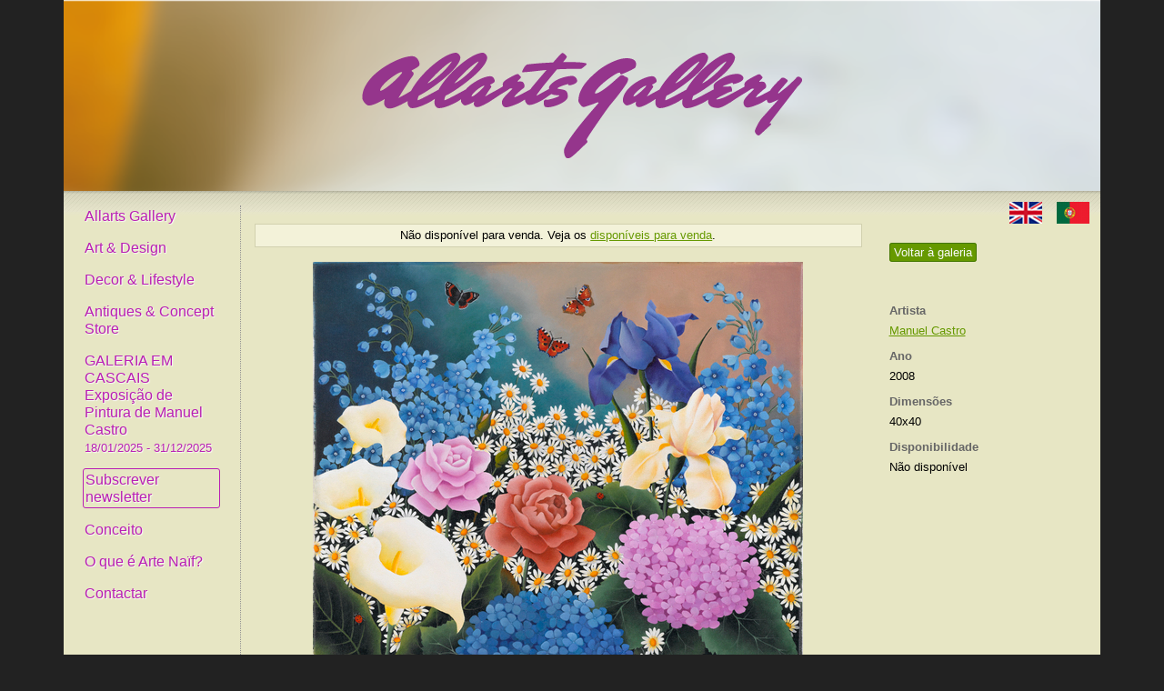

--- FILE ---
content_type: text/html; charset=utf-8
request_url: https://allartsgallery.com/pt-pt/quadros/104-flores
body_size: 6525
content:
<!DOCTYPE html>
<html>
<head>
<script>(function(w,d,s,l,i){w[l]=w[l]||[];w[l].push({'gtm.start':new Date().getTime(),event:'gtm.js'});var f=d.getElementsByTagName(s)[0],j=d.createElement(s),dl=l!='dataLayer'?'&l='+l:'';j.async=true;j.src='https://www.googletagmanager.com/gtm.js?id='+i+dl;f.parentNode.insertBefore(j,f);})(window,document,'script','dataLayer','GTM-WFKNQXP');</script>
<link href='/favicon.ico' rel='icon' type='image/vnd.microsoft.icon'>
<meta content='text/html;charset=utf-8' http-equiv='Content-Type'>
<title>Flores
</title>
<meta content='width=device-width, initial-scale=1' name='viewport'>
<meta content='Easy Easy Apps' name='author'>
<link rel="stylesheet" media="screen" href="/assets/reset-fonts-grids-69fe09de0963c8ebaa883a967331861c853dadc1333b34fccae5148694d0481e.css" />
<link rel="stylesheet" media="screen" href="/assets/hubs-3f9f5e8f581adb6802652344a92435992e2f008cd5a486016cbebb26c530591c.css" />
<link rel="stylesheet" media="screen" href="/assets/main-30e2a5e94ca3924b118bbb918141597f7822ba22bc332d77bdf1bfd9534a64ba.css" />
<link rel="stylesheet" media="screen" href="/assets/modalbox-ec361102233191d6ed0cdd6742d81f8dd9acb2f25aa7f57ec8ea7da81018c54d.css" />
<link rel="stylesheet" media="screen" href="https://stackpath.bootstrapcdn.com/bootstrap/4.1.2/css/bootstrap-grid.min.css" />

<meta content='Flores' property='og:title'>
<meta content='/rails/active_storage/blobs/eyJfcmFpbHMiOnsibWVzc2FnZSI6IkJBaHBGQT09IiwiZXhwIjpudWxsLCJwdXIiOiJibG9iX2lkIn19--0318c03ac300d639940c5647e5415b06d84fd4ce/original_CastroFlores_Original.jpg' property='og:image'>
<meta content='https://allartsgallery.com/pt-pt/quadros/104-flores' property='og:url'>
<meta content='website' property='og:type'>
<meta content='409228516317212' property='fb:app_id'>

<link href='https://allartsgallery.com/pt-pt/quadros/104-flores' rel='canonical'>
<link href='https://allartsgallery.com/paintings/104-flores' hreflang='en' rel='alternate'>
<link href='https://allartsgallery.com/pt-pt/quadros/104-flores' hreflang='pt-PT' rel='alternate'>

<script src="https://ajax.googleapis.com/ajax/libs/prototype/1.7.0.0/prototype.js"></script>
<script src="/assets/effects-b1dfa7753d39f74581f44a8009a83765a6935087f14a566e5cdc388d370fccb4.js"></script>
<script src="/assets/ajaximgswitcher-6f88fa39940544748647db041bd30fbe6396dffd99aacfb128b810b1a34bc7c8.js"></script>
<script src="/assets/rails-1c94278c583cc46980a8d7ecf169a633a5560d8f3564e087b27ab3f242b1d0da.js"></script>
<script src="/assets/modalbox-ad6069accf015b50b88c16e40dcda0ada615339510e656b42cc2479ee9361dfc.js"></script>
<script src="/assets/application-a2740684c86fef13bf5f6c4512ce1ba4d61cb1af8eaf9a7bea496929eeab032c.js"></script>
<script src="/assets/sidebar-656d9c41a8abf5c7e2db7ccf0012fad7cda77e3c4abe28f44cf0761616c6d18a.js"></script>

<meta name="csrf-param" content="authenticity_token" />
<meta name="csrf-token" content="xPcq9IqARlG6Zqe2GfaHtub8cpPYTCMcQwRwalw08hXPRKWI+YX77D+SHxeIYw4TJoD95b+CywiWirBHo4dltA==" />
</head>
<body>
<noscript>
<iframe height='0' src='https://www.googletagmanager.com/ns.html?id=GTM-WFKNQXP' style='display:none;visibility:hidden' width='0'></iframe>
</noscript>
<div class='wrapper container text-left'>
<div id='hd'>
<img id="hd-bg" src="/assets/hd-23b511e7cc9f2ac562422c3c8560ef67578ea7ca2b1860b6b57ebcf4ec5530e9.png" />
<div id='logo-container'>
<a id="logo" class="transparent_png" href="/pt-pt"><img class="img-fluid" src="/assets/logo-673af64e520d679c2113da04f6a223f0b66c4aecc1bf030756c9dd5314b9f872.png" /></a>
</div>
</div>
<div class='main-panel container-fluid'>
<div id='header_nav'>
<a title="English" class="en first" href="/paintings/104-flores"><img alt="English" src="/assets/en_flag-f679d14ff20e4af2f9e6f1d4c623fe7d696469d94e809189de67c616eb5ed799.png" />
</a><a title="Português" class="pt-PT" href="/pt-pt/quadros/104-flores"><img alt="Português" src="/assets/pt-PT_flag-1615c832553999f15ea9c1352d0d6b4b1bdf167f2c493c18e0d39545978b82e1.png" />
</a></div>
<div class='sidebar'>
<div class='close'>
&times;
</div>
<ul class='menu'>
<li class='first'><a href="/pt-pt">Allarts Gallery</a></li>
<li><a href="/pt-pt/quadros">Art & Design</a></li>
<li><a href="/pt-pt/decors">Decor & Lifestyle</a></li>
<li><a href="/pt-pt/antiques">Antiques & Concept Store</a></li>
<li><a href="/pt-pt/exposicoes/141-galeria-em-cascais-exposicao-de-pintura-de-manuel-castro">GALERIA EM CASCAIS
Exposição de Pintura de Manuel Castro<br /><span class="dates">18/01/2025 - 31/12/2025</span></a></li>
<li><a class="highlight" href="/pt-pt/subscritores/new">Subscrever newsletter</a></li>
<li><a href="/pt-pt/about">Conceito</a></li>
<li><a href="/pt-pt/naif">O que é Arte Naïf?</a></li>
<li><a href="/pt-pt/contacto">Contactar</a></li>
</ul>
</div>
<div class='main-content container'>
<div class='yui-b'>
<div class='sidebar-toggle'>
&equiv;
</div>
<div class='row'>
<div class='side_description col-md-3 order-last mt-3'>
<a class="button" href="/pt-pt/quadros">Voltar à galeria</a>
<br>
<br>
<br>
<br>
<dl>
<dt>Artista</dt>
<dd><a href="/pt-pt/artistas/54-manuel-castro/quadros">Manuel Castro</a></dd>
<dt>ano</dt>
<dd>2008</dd>
<dt>Dimensões</dt>
<dd>40x40</dd>
<dt>Disponibilidade</dt>
<dd>Não disponível</dd>
</dl>
</div>
<div class='painting col-md-9 order-first mb-3' id='painting-container'>
<div class='sale-note'>
Não disponível para venda. Veja os <a href="/pt-pt/quadros?for_sale=true">disponíveis para venda</a>.
</div>
<a href="/pt-pt/quadros"><img alt="Flores" class="img-fluid" src="https://storage.googleapis.com/allartsgallery-production/variants/jP2pV47UDN6dDGkHaKU3jMbe/277ca6a7d9f08b002fb0c5da9aa48631139f6e95358436ab0ee82fc6a1c37be7" /></a>
<div class='caption'>Flores</div>
<a class="previous" href="/pt-pt/quadros/106">Anterior</a>
<a class="next" href="/pt-pt/quadros/95">Próximo</a>
<br>
<div addthis:media='https://storage.googleapis.com/allartsgallery-production/variants/jP2pV47UDN6dDGkHaKU3jMbe/277ca6a7d9f08b002fb0c5da9aa48631139f6e95358436ab0ee82fc6a1c37be7' addthis:title='Flores' class='addthis_inline_share_toolbox'></div>
</div>
</div>


</div>
</div>
</div>
<div id='ft'>
<p>
&copy; 2009-2026 Allarts Gallery. All Rights Reserved.
Developed by
<a href='https://www.easyeasyapps.net/'>Easy Easy Apps</a>
</p>
</div>
</div>
<script src='//s7.addthis.com/js/300/addthis_widget.js#pubid=allarts' type='text/javascript'></script>

<script>
  var gaJsHost = (("https:" == document.location.protocol) ? "https://ssl." : "http://www.");
  document.write(unescape("%3Cscript src='" + gaJsHost + "google-analytics.com/ga.js' type='text/javascript'%3E%3C/script%3E"));
</script>
<script>
  try {
  var pageTracker = _gat._getTracker("UA-5546879-4");
  
  
  pageTracker._trackPageview();
  } catch(err) {}
</script>
</body>
</html>
